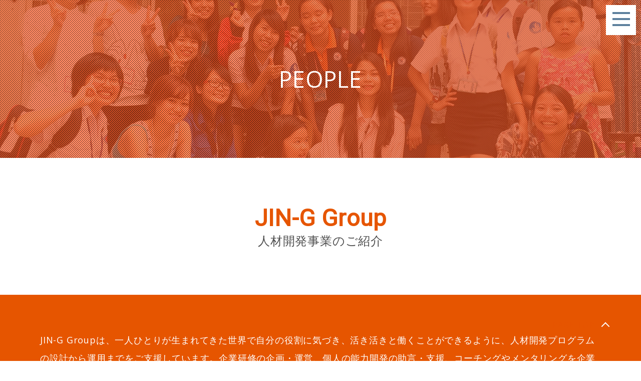

--- FILE ---
content_type: text/html; charset=UTF-8
request_url: https://en.jin-g.com/people/
body_size: 6088
content:
<!DOCTYPE html>
<html>
<head>
<meta charset="utf-8">
<meta http-equiv="X-UA-Compatible" content="IE=edge">
<title>JIN-G</title>
<meta name="description" content="">
<meta name="viewport" content="width=device-width, initial-scale=1">
<link rel="stylesheet" href="https://en.jin-g.com/wp-content/themes/jin-g/css/pure-drawer.css"/>
<link rel="stylesheet" href="https://en.jin-g.com/wp-content/themes/jin-g/css/reset.css">
<link rel="stylesheet" href="https://en.jin-g.com/wp-content/themes/jin-g/css/slider.css">
	
<link rel="stylesheet" href="https://en.jin-g.com/wp-content/themes/jin-g/css/common.css">
	
	
	
	
	
	
	
	
	
	
	
	
	
<link href="https://en.jin-g.com/wp-content/themes/jin-g/css/peaple.css" rel="stylesheet">
	
	

	
	
	
	
	
<link rel="stylesheet" href="https://cdn.jsdelivr.net/bxslider/4.2.12/jquery.bxslider.css">
<link href="https://fonts.googleapis.com/css?family=Noto+Sans+JP|Open+Sans|Roboto&display=swap" rel="stylesheet">
<link rel="stylesheet" href="https://use.fontawesome.com/releases/v5.7.2/css/all.css" integrity="sha384-fnmOCqbTlWIlj8LyTjo7mOUStjsKC4pOpQbqyi7RrhN7udi9RwhKkMHpvLbHG9Sr" crossorigin="anonymous">
	
<meta property="og:title" content="PEOPLE" />
<meta property="og:type" content="article" />
<meta property="og:url" content="https://en.jin-g.com/people/" />
<meta property="og:image" content="<div class="pure-container" data-effect="pure-effect-slide">
  <input type="checkbox" id="pure-toggle-right" class="pure-toggle" data-toggle="right"/>
  <label class="pure-toggle-label" for="pure-toggle-right" data-toggle-label="right"><span class="pure-toggle-icon"></span></label>
  <nav class="pure-drawer" data-position="right">
    <p style="padding: 60px 20px; margin: 0;">
    <p class="nav-img"><img decoding="async" src="https://en.jin-g.com/wp-content/themes/jin-g/img/new-logo.png" alt=""></p>
    <ul>
<li><a href="https://en.jin-g.com/">TOP</a></li>
      <li><a href="https://en.jin-g.com/case">CASE</a></li>
      <li><a href="https://en.jin-g.com/news">NEWS</a></li>
			<li><a href="https://en.jin-g.com/corporate">CORPORATE</a></li>
                        <li><a href="https://en.jin-g.com/philosophy">PHILOSOPHY</a></li>
			<li><a href="https://en.jin-g.com/people">PEOPLE</a></li>
			<li><a href="https://en.jin-g.com/culture">CULTURE</a></li>
			<li><a href="https://en.jin-g.com/community">COMMUNITY</a></li>
			<li><a href="https://en.jin-g.com/member">MEMBER</a></li>
			<li><a href="https://en.jin-g.com/contact">CONTACT</a></li>
			<li><a href="https://en.jin-g.com/FAQ">FAQ</a></li>
      <h5>JIN-G Inc.</h5>
    </ul>
    </p>
  </nav>
  <div class="pure-pusher-container">
    <div class="pure-pusher">
      <p style="width: 600px; margin: 0 auto;">
      <div class="header-under">
				<div class="cover">
        <h1>PEOPLE</h1>
				</div>
      </div>
      <article>
				
        <section class="first-wrapper">
					
					<h2><span>JIN-G Group</span>人材開発事業のご紹介</h2>
					<p><span class="cover">JIN-G Groupは、一人ひとりが生まれてきた世界で自分の役割に気づき、活き活きと働くことができるように、人材開発プログラムの設計から運用までをご支援しています。企業研修の企画・運営、個人の能力開発の助言・支援、コーチングやメンタリングを企業や学校に提供します。特に、海外研修 Mission Complete™️ は、120社1200名の卒業生を輩出し、テレビ東京系列<a href="https://www.tv-tokyo.co.jp/gaia/backnumber4/preview_20131029.html" target="_blank">「ガイアの夜明け」</a>でも紹介され、大企業を中心に、次世代リーダー育成プログラムとして導入されています。
</span></p>

        </section>
<section class="people-table">
<h2>TRAINING<span>Hierarchical Levels</span></h2>
<p><img decoding="async" src="https://en.jin-g.com/wp-content/themes/jin-g/img/people.png" alt=""></p>
</section>	
				
        <section class="third-wrapper recent">
					<h2 class="side">CASE STUDY</h2>
				
					<ul class="big-navigation" id="itemList">
							
       


   
						 

						
            
						

						
          </ul>
          
				</section>
				
        <!--section class="second-wrapper">
					<p><img decoding="async" src="[templateurl]/img/logo.png" alt=""></p>
					<h3>CONTACT</h3>
<ul>
<li>Contact by Phone<span>0467-33-6250</span></li>
<li><a href="[url]/contact">Contact by Mail<span><i class="far fa-envelope"></i></span></a></li>		  
					</ul>
				</section-->
				

      </article>

<div id="pageTop"><a href="#return-button">
				<div id="pagetop-contents"><p>PAGE TOP</p><div class="right"><div class="triangle"></div></div></div>
			</a>
			</div>" />
	
<meta name='robots' content='max-image-preview:large' />
<link rel='dns-prefetch' href='//ajax.googleapis.com' />
<link rel='stylesheet' id='wp-block-library-css' href='https://en.jin-g.com/wp-includes/css/dist/block-library/style.min.css?ver=6.4.7' type='text/css' media='all' />
<style id='classic-theme-styles-inline-css' type='text/css'>
/*! This file is auto-generated */
.wp-block-button__link{color:#fff;background-color:#32373c;border-radius:9999px;box-shadow:none;text-decoration:none;padding:calc(.667em + 2px) calc(1.333em + 2px);font-size:1.125em}.wp-block-file__button{background:#32373c;color:#fff;text-decoration:none}
</style>
<style id='global-styles-inline-css' type='text/css'>
body{--wp--preset--color--black: #000000;--wp--preset--color--cyan-bluish-gray: #abb8c3;--wp--preset--color--white: #ffffff;--wp--preset--color--pale-pink: #f78da7;--wp--preset--color--vivid-red: #cf2e2e;--wp--preset--color--luminous-vivid-orange: #ff6900;--wp--preset--color--luminous-vivid-amber: #fcb900;--wp--preset--color--light-green-cyan: #7bdcb5;--wp--preset--color--vivid-green-cyan: #00d084;--wp--preset--color--pale-cyan-blue: #8ed1fc;--wp--preset--color--vivid-cyan-blue: #0693e3;--wp--preset--color--vivid-purple: #9b51e0;--wp--preset--gradient--vivid-cyan-blue-to-vivid-purple: linear-gradient(135deg,rgba(6,147,227,1) 0%,rgb(155,81,224) 100%);--wp--preset--gradient--light-green-cyan-to-vivid-green-cyan: linear-gradient(135deg,rgb(122,220,180) 0%,rgb(0,208,130) 100%);--wp--preset--gradient--luminous-vivid-amber-to-luminous-vivid-orange: linear-gradient(135deg,rgba(252,185,0,1) 0%,rgba(255,105,0,1) 100%);--wp--preset--gradient--luminous-vivid-orange-to-vivid-red: linear-gradient(135deg,rgba(255,105,0,1) 0%,rgb(207,46,46) 100%);--wp--preset--gradient--very-light-gray-to-cyan-bluish-gray: linear-gradient(135deg,rgb(238,238,238) 0%,rgb(169,184,195) 100%);--wp--preset--gradient--cool-to-warm-spectrum: linear-gradient(135deg,rgb(74,234,220) 0%,rgb(151,120,209) 20%,rgb(207,42,186) 40%,rgb(238,44,130) 60%,rgb(251,105,98) 80%,rgb(254,248,76) 100%);--wp--preset--gradient--blush-light-purple: linear-gradient(135deg,rgb(255,206,236) 0%,rgb(152,150,240) 100%);--wp--preset--gradient--blush-bordeaux: linear-gradient(135deg,rgb(254,205,165) 0%,rgb(254,45,45) 50%,rgb(107,0,62) 100%);--wp--preset--gradient--luminous-dusk: linear-gradient(135deg,rgb(255,203,112) 0%,rgb(199,81,192) 50%,rgb(65,88,208) 100%);--wp--preset--gradient--pale-ocean: linear-gradient(135deg,rgb(255,245,203) 0%,rgb(182,227,212) 50%,rgb(51,167,181) 100%);--wp--preset--gradient--electric-grass: linear-gradient(135deg,rgb(202,248,128) 0%,rgb(113,206,126) 100%);--wp--preset--gradient--midnight: linear-gradient(135deg,rgb(2,3,129) 0%,rgb(40,116,252) 100%);--wp--preset--font-size--small: 13px;--wp--preset--font-size--medium: 20px;--wp--preset--font-size--large: 36px;--wp--preset--font-size--x-large: 42px;--wp--preset--spacing--20: 0.44rem;--wp--preset--spacing--30: 0.67rem;--wp--preset--spacing--40: 1rem;--wp--preset--spacing--50: 1.5rem;--wp--preset--spacing--60: 2.25rem;--wp--preset--spacing--70: 3.38rem;--wp--preset--spacing--80: 5.06rem;--wp--preset--shadow--natural: 6px 6px 9px rgba(0, 0, 0, 0.2);--wp--preset--shadow--deep: 12px 12px 50px rgba(0, 0, 0, 0.4);--wp--preset--shadow--sharp: 6px 6px 0px rgba(0, 0, 0, 0.2);--wp--preset--shadow--outlined: 6px 6px 0px -3px rgba(255, 255, 255, 1), 6px 6px rgba(0, 0, 0, 1);--wp--preset--shadow--crisp: 6px 6px 0px rgba(0, 0, 0, 1);}:where(.is-layout-flex){gap: 0.5em;}:where(.is-layout-grid){gap: 0.5em;}body .is-layout-flow > .alignleft{float: left;margin-inline-start: 0;margin-inline-end: 2em;}body .is-layout-flow > .alignright{float: right;margin-inline-start: 2em;margin-inline-end: 0;}body .is-layout-flow > .aligncenter{margin-left: auto !important;margin-right: auto !important;}body .is-layout-constrained > .alignleft{float: left;margin-inline-start: 0;margin-inline-end: 2em;}body .is-layout-constrained > .alignright{float: right;margin-inline-start: 2em;margin-inline-end: 0;}body .is-layout-constrained > .aligncenter{margin-left: auto !important;margin-right: auto !important;}body .is-layout-constrained > :where(:not(.alignleft):not(.alignright):not(.alignfull)){max-width: var(--wp--style--global--content-size);margin-left: auto !important;margin-right: auto !important;}body .is-layout-constrained > .alignwide{max-width: var(--wp--style--global--wide-size);}body .is-layout-flex{display: flex;}body .is-layout-flex{flex-wrap: wrap;align-items: center;}body .is-layout-flex > *{margin: 0;}body .is-layout-grid{display: grid;}body .is-layout-grid > *{margin: 0;}:where(.wp-block-columns.is-layout-flex){gap: 2em;}:where(.wp-block-columns.is-layout-grid){gap: 2em;}:where(.wp-block-post-template.is-layout-flex){gap: 1.25em;}:where(.wp-block-post-template.is-layout-grid){gap: 1.25em;}.has-black-color{color: var(--wp--preset--color--black) !important;}.has-cyan-bluish-gray-color{color: var(--wp--preset--color--cyan-bluish-gray) !important;}.has-white-color{color: var(--wp--preset--color--white) !important;}.has-pale-pink-color{color: var(--wp--preset--color--pale-pink) !important;}.has-vivid-red-color{color: var(--wp--preset--color--vivid-red) !important;}.has-luminous-vivid-orange-color{color: var(--wp--preset--color--luminous-vivid-orange) !important;}.has-luminous-vivid-amber-color{color: var(--wp--preset--color--luminous-vivid-amber) !important;}.has-light-green-cyan-color{color: var(--wp--preset--color--light-green-cyan) !important;}.has-vivid-green-cyan-color{color: var(--wp--preset--color--vivid-green-cyan) !important;}.has-pale-cyan-blue-color{color: var(--wp--preset--color--pale-cyan-blue) !important;}.has-vivid-cyan-blue-color{color: var(--wp--preset--color--vivid-cyan-blue) !important;}.has-vivid-purple-color{color: var(--wp--preset--color--vivid-purple) !important;}.has-black-background-color{background-color: var(--wp--preset--color--black) !important;}.has-cyan-bluish-gray-background-color{background-color: var(--wp--preset--color--cyan-bluish-gray) !important;}.has-white-background-color{background-color: var(--wp--preset--color--white) !important;}.has-pale-pink-background-color{background-color: var(--wp--preset--color--pale-pink) !important;}.has-vivid-red-background-color{background-color: var(--wp--preset--color--vivid-red) !important;}.has-luminous-vivid-orange-background-color{background-color: var(--wp--preset--color--luminous-vivid-orange) !important;}.has-luminous-vivid-amber-background-color{background-color: var(--wp--preset--color--luminous-vivid-amber) !important;}.has-light-green-cyan-background-color{background-color: var(--wp--preset--color--light-green-cyan) !important;}.has-vivid-green-cyan-background-color{background-color: var(--wp--preset--color--vivid-green-cyan) !important;}.has-pale-cyan-blue-background-color{background-color: var(--wp--preset--color--pale-cyan-blue) !important;}.has-vivid-cyan-blue-background-color{background-color: var(--wp--preset--color--vivid-cyan-blue) !important;}.has-vivid-purple-background-color{background-color: var(--wp--preset--color--vivid-purple) !important;}.has-black-border-color{border-color: var(--wp--preset--color--black) !important;}.has-cyan-bluish-gray-border-color{border-color: var(--wp--preset--color--cyan-bluish-gray) !important;}.has-white-border-color{border-color: var(--wp--preset--color--white) !important;}.has-pale-pink-border-color{border-color: var(--wp--preset--color--pale-pink) !important;}.has-vivid-red-border-color{border-color: var(--wp--preset--color--vivid-red) !important;}.has-luminous-vivid-orange-border-color{border-color: var(--wp--preset--color--luminous-vivid-orange) !important;}.has-luminous-vivid-amber-border-color{border-color: var(--wp--preset--color--luminous-vivid-amber) !important;}.has-light-green-cyan-border-color{border-color: var(--wp--preset--color--light-green-cyan) !important;}.has-vivid-green-cyan-border-color{border-color: var(--wp--preset--color--vivid-green-cyan) !important;}.has-pale-cyan-blue-border-color{border-color: var(--wp--preset--color--pale-cyan-blue) !important;}.has-vivid-cyan-blue-border-color{border-color: var(--wp--preset--color--vivid-cyan-blue) !important;}.has-vivid-purple-border-color{border-color: var(--wp--preset--color--vivid-purple) !important;}.has-vivid-cyan-blue-to-vivid-purple-gradient-background{background: var(--wp--preset--gradient--vivid-cyan-blue-to-vivid-purple) !important;}.has-light-green-cyan-to-vivid-green-cyan-gradient-background{background: var(--wp--preset--gradient--light-green-cyan-to-vivid-green-cyan) !important;}.has-luminous-vivid-amber-to-luminous-vivid-orange-gradient-background{background: var(--wp--preset--gradient--luminous-vivid-amber-to-luminous-vivid-orange) !important;}.has-luminous-vivid-orange-to-vivid-red-gradient-background{background: var(--wp--preset--gradient--luminous-vivid-orange-to-vivid-red) !important;}.has-very-light-gray-to-cyan-bluish-gray-gradient-background{background: var(--wp--preset--gradient--very-light-gray-to-cyan-bluish-gray) !important;}.has-cool-to-warm-spectrum-gradient-background{background: var(--wp--preset--gradient--cool-to-warm-spectrum) !important;}.has-blush-light-purple-gradient-background{background: var(--wp--preset--gradient--blush-light-purple) !important;}.has-blush-bordeaux-gradient-background{background: var(--wp--preset--gradient--blush-bordeaux) !important;}.has-luminous-dusk-gradient-background{background: var(--wp--preset--gradient--luminous-dusk) !important;}.has-pale-ocean-gradient-background{background: var(--wp--preset--gradient--pale-ocean) !important;}.has-electric-grass-gradient-background{background: var(--wp--preset--gradient--electric-grass) !important;}.has-midnight-gradient-background{background: var(--wp--preset--gradient--midnight) !important;}.has-small-font-size{font-size: var(--wp--preset--font-size--small) !important;}.has-medium-font-size{font-size: var(--wp--preset--font-size--medium) !important;}.has-large-font-size{font-size: var(--wp--preset--font-size--large) !important;}.has-x-large-font-size{font-size: var(--wp--preset--font-size--x-large) !important;}
.wp-block-navigation a:where(:not(.wp-element-button)){color: inherit;}
:where(.wp-block-post-template.is-layout-flex){gap: 1.25em;}:where(.wp-block-post-template.is-layout-grid){gap: 1.25em;}
:where(.wp-block-columns.is-layout-flex){gap: 2em;}:where(.wp-block-columns.is-layout-grid){gap: 2em;}
.wp-block-pullquote{font-size: 1.5em;line-height: 1.6;}
</style>
<script type="text/javascript" src="https://ajax.googleapis.com/ajax/libs/jquery/1.12.4/jquery.min.js?ver=6.4.7" id="jquery-js"></script>
<link rel="canonical" href="https://en.jin-g.com/people/" />
	
<!-- Global site tag (gtag.js) - Google Analytics -->
<script async src="https://www.googletagmanager.com/gtag/js?id=UA-154761706-2"></script>
<script>
  window.dataLayer = window.dataLayer || [];
  function gtag(){dataLayer.push(arguments);}
  gtag('js', new Date());

  gtag('config', 'UA-154761706-2');
</script>
	
	
	
</head>
<body>
  
<header>
        <div class="header-top">
          <p><a href="https://en.jin-g.com/"><img src="https://en.jin-g.com/wp-content/themes/jin-g/img/new-logo.png" alt=""></a></p>
					<div class="lang"><a href="https://en.jin-g.com/">EN</a>/<a href="https://jin-g.com/">JP</a></div>
        </div>
</header> 
</header>  <!-- 必須 -->



<!-- 必須 -->
<div class="pure-container" data-effect="pure-effect-slide">
  <input type="checkbox" id="pure-toggle-right" class="pure-toggle" data-toggle="right"/>
  <label class="pure-toggle-label" for="pure-toggle-right" data-toggle-label="right"><span class="pure-toggle-icon"></span></label>
  <nav class="pure-drawer" data-position="right">
    <p style="padding: 60px 20px; margin: 0;">
    <p class="nav-img"><img decoding="async" src="https://en.jin-g.com/wp-content/themes/jin-g/img/new-logo.png" alt=""></p>
    <ul>
<li><a href="https://en.jin-g.com/">TOP</a></li>
      <li><a href="https://en.jin-g.com/case">CASE</a></li>
      <li><a href="https://en.jin-g.com/news">NEWS</a></li>
			<li><a href="https://en.jin-g.com/corporate">CORPORATE</a></li>
                        <li><a href="https://en.jin-g.com/philosophy">PHILOSOPHY</a></li>
			<li><a href="https://en.jin-g.com/people">PEOPLE</a></li>
			<li><a href="https://en.jin-g.com/culture">CULTURE</a></li>
			<li><a href="https://en.jin-g.com/community">COMMUNITY</a></li>
			<li><a href="https://en.jin-g.com/member">MEMBER</a></li>
			<li><a href="https://en.jin-g.com/contact">CONTACT</a></li>
			<li><a href="https://en.jin-g.com/FAQ">FAQ</a></li>
      <h5>JIN-G Inc.</h5>
    </ul>
    </p>
  </nav>
  <div class="pure-pusher-container">
    <div class="pure-pusher">
      <p style="width: 600px; margin: 0 auto;">
      <div class="header-under">
				<div class="cover">
        <h1>PEOPLE</h1>
				</div>
      </div>
      <article>
				
        <section class="first-wrapper">
					
					<h2><span>JIN-G Group</span>人材開発事業のご紹介</h2>
					<p><span class="cover">JIN-G Groupは、一人ひとりが生まれてきた世界で自分の役割に気づき、活き活きと働くことができるように、人材開発プログラムの設計から運用までをご支援しています。企業研修の企画・運営、個人の能力開発の助言・支援、コーチングやメンタリングを企業や学校に提供します。特に、海外研修 Mission Complete™️ は、120社1200名の卒業生を輩出し、テレビ東京系列<a href="https://www.tv-tokyo.co.jp/gaia/backnumber4/preview_20131029.html" target="_blank">「ガイアの夜明け」</a>でも紹介され、大企業を中心に、次世代リーダー育成プログラムとして導入されています。
</span></p>

        </section>
<section class="people-table">
<h2>TRAINING<span>Hierarchical Levels</span></h2>
<p><img decoding="async" src="https://en.jin-g.com/wp-content/themes/jin-g/img/people.png" alt=""></p>
</section>	
				
        <section class="third-wrapper recent">
					<h2 class="side">CASE STUDY</h2>
				
					<ul class="big-navigation" id="itemList">
							
       


   
						 

						
            
						

						
          </ul>
          
				</section>
				
        <!--section class="second-wrapper">
					<p><img decoding="async" src="[templateurl]/img/logo.png" alt=""></p>
					<h3>CONTACT</h3>
<ul>
<li>Contact by Phone<span>0467-33-6250</span></li>
<li><a href="[url]/contact">Contact by Mail<span><i class="far fa-envelope"></i></span></a></li>		  
					</ul>
				</section-->
				

      </article>

<div id="pageTop"><a href="#return-button">
				<div id="pagetop-contents"><p>PAGE TOP</p><div class="right"><div class="triangle"></div></div></div>
			</a>
			</div><!-- 必須 -->


<section class="third-wrapper recent">
<div class="contents">
<ul class="big-navigation">
	
 
		
	            
	            
        
       <li class="navigation-box all1"><a href="https://en.jin-g.com/case/200111/" style="background-image: url(https://en.jin-g.com/wp-content/uploads/2020/02/IMG_3180.jpeg);">
          <div class="line-box">
                        <h3 class="cate tagu1">PEOPLE </h3>
						
						<p class="news-prologue">
						【3ヵ国4都市同時開催】ミッションコンプリート</p>
						
                                  </div>
          </a>
				 
				 
				
				 
				 
	     </li>

                    
	            
        
       <li class="navigation-box all2"><a href="https://en.jin-g.com/case/191213-04/" style="background-image: url(https://en.jin-g.com/wp-content/uploads/2019/12/階層別.jpg);">
          <div class="line-box">
                        <h3 class="cate tagu1">PEOPLE </h3>
						
						<p class="news-prologue">
						12月は階層別研修のご用命が多い時期</p>
						
                                  </div>
          </a>
				 
				 
				
				 
				 
	     </li>

                    
	            
        
       <li class="navigation-box all3"><a href="https://en.jin-g.com/case/191213-02/" style="background-image: url(https://en.jin-g.com/wp-content/uploads/2019/12/外国人.jpg);">
          <div class="line-box">
                        <h3 class="cate tagu1">PEOPLE </h3>
						
						<p class="news-prologue">
						グローバル人材育成 〜ミッションコンプリートバディ (…</p>
						
                                  </div>
          </a>
				 
				 
				
				 
				 
	     </li>

                    
	            
        
       <li class="navigation-box all4"><a href="https://en.jin-g.com/case/191213/" style="background-image: url(https://en.jin-g.com/wp-content/uploads/2019/12/写真.jpg);">
          <div class="line-box">
                        <h3 class="cate tagu1">PEOPLE </h3>
						
						<p class="news-prologue">
						ミッションコンプリート12月オープンコースを開催しまし…</p>
						
                                  </div>
          </a>
				 
				 
				
				 
				 
	     </li>

                    
	            
        
       <li class="navigation-box all5"><a href="https://en.jin-g.com/case/190901/" style="background-image: url(https://en.jin-g.com/wp-content/uploads/2019/12/やりきる人材の育て方.png);">
          <div class="line-box">
                        <h3 class="cate tagu1">PEOPLE </h3>
						
						<p class="news-prologue">
						人材開発無料セミナー開催のお知らせ「やりきる人材の育て…</p>
						
                                  </div>
          </a>
				 
				 
				
				 
				 
	     </li>

        
   
	
	
</ul>	
</div>
	
	 <div class="pagination"><br />
<b>Warning</b>:  Undefined variable $paginate_format in <b>/home/c7227283/public_html/en.jin-g.com/wp-content/themes/jin-g/page-people.php</b> on line <b>70</b><br />
</div>	
</section>

        <section class="second-wrapper">
					<p><img src="https://en.jin-g.com/wp-content/themes/jin-g/img/new-logo.png" alt=""></p>
					<h3>CONTACT</h3>
					<ul>
						<li>Contact by Phone<span>0467-33-6250</span></li>
						<li><a href="">Contact by Mail<span><i class="far fa-envelope"></i></span></a></li>		  
					</ul>
				</section>

<style> 
/* pagination
-------------------------------------------------- */
	
	.pagination {
    text-align: center;
    margin: 4em 0 0;
	}
	
	/*.pagination .page-numbers {
		display: inline-block;
		/*width: 30px;
		line-height: 30px;*/
	}
	
	.pagination a.page-numbers {
		background: #ebebeb;
		color: #4F4F4F;
		text-decoration: none;
		width: 30px;
    line-height: 30px;
	}
	
	.pagination span.page-numbers {
		width: auto;
	}
	
	.pagination span.page-numbers.current {
    width: 30px;
    background: #1eb9e6;
    color: #FFF;
		line-height: 30px;
	}
	.pagination .page-numbers li{
		 display: inline-block;
	}
	 .pagination .page-numbers {
    display: block;
    width: ; */
    line-height: 30px; */
  }
	 .pagination .page-numbers {
    display: block;
    width: auto;
    line-height: inherit;
	}
</style>   






<!-- 必須 -->
<footer>
        <div class="pp">
          <ul>
            <!--li><a href="https://en.jin-g.com/">サイトポリシー</a></li-->
            <!--li><a href="https://en.jin-g.com/">プライバシーポリシー</a></li-->
          </ul>
          <p>Copyright&copy;2019&nbsp;JIN-G&nbsp;Inc&nbsp;All&nbsp;Rights&nbsp;Reserved. _</p>
        </div>
      </footer>
      <script src="https://ajax.googleapis.com/ajax/libs/jquery/3.2.1/jquery.min.js"></script> 
      <script src="https://cdn.jsdelivr.net/bxslider/4.2.12/jquery.bxslider.min.js"></script> 
			<script src="https://en.jin-g.com/wp-content/themes/jin-g/js/slider.js"></script>
      <script src="https://en.jin-g.com/wp-content/themes/jin-g/js/page-top.js"></script>
			<script src="https://en.jin-g.com/wp-content/themes/jin-g/js/jump.js"></script>
      <script src="https://en.jin-g.com/wp-content/themes/jin-g/js/fadethis.min.js"></script> 
      <script>$(window).fadeThis();</script> 
      <script>$('.block').fadeThis({speed: 1000});</script> 

<div id="fb-root"></div>
<script async defer crossorigin="anonymous" src="https://connect.facebook.net/ja_JP/sdk.js#xfbml=1&version=v5.0"></script>




		  
      </p>
    </div>
  </div>
  <label class="pure-overlay" for="pure-toggle-left" data-overlay="left"></label>
  <label class="pure-overlay" for="pure-toggle-right" data-overlay="right"></label>
  <label class="pure-overlay" for="pure-toggle-top" data-overlay="top"></label>
</div>
</body>
</html>

--- FILE ---
content_type: text/css
request_url: https://en.jin-g.com/wp-content/themes/jin-g/css/slider.css
body_size: 508
content:
@charset "utf-8";
/* CSS Document */

.slider-wrapper {
	width:100%;
	margin: 0 auto;
	z-index: 1;
	background-image: url(../img/bg.png);
  background-repeat: no-repeat;
  background-size: cover;
}

.slider {
  position: relative;
}

.slide {
  width: 100vw !important;
}
.bx-viewport{
	height: 100vh;
}

/*
.slider-1{
	background-image: url("../img/main_1.jpg");
	background-repeat: no-repeat;
	height:100vh;
	object-fit: cover;
	background-position: center;
	background-size: cover;
}

.slider-2{
	background-image: url("../img/main_2.jpg");
  background-repeat: no-repeat;
	height:100vh;
	object-fit: cover;
	background-position: center;
	background-size: cover;
}

.slider-3{
	background-image: url("../img/main_3.jpg");
  background-repeat: no-repeat;
	height:100vh;
	object-fit: cover;
	background-position: center;
	background-size: cover;
}
*/

//.slide p {
  width: 80%;
  height: 200px;
  margin-left: auto;
  margin-right: auto;
  padding: 15px;
  background-color: #999;
  color: #EEE;
}

/* bxSlider */
.bx-wrapper {
  box-shadow: none;
  margin: 0 !important;
  border: none !important;
  background: transparent !important;
}

.bx-wrapper .bx-pager,
.bx-wrapper .bx-controls-auto {
  bottom: 30px !important;
}
.bx-wrapper .bx-pager.bx-default-pager a:hover, .bx-wrapper .bx-pager.bx-default-pager a.active, .bx-wrapper .bx-pager.bx-default-pager a:focus {
    background: #075174 !important;
}

.bx-wrapper .bx-pager.bx-default-pager a {
    background: #2480A8 !important;
}

/*@media screen and (max-width:1400px) {

	.slider-1{
		background-size: inherit;
	}
	.slider-2{
		background-size: inherit;
	}
	.slider-3{
		background-size: inherit;
	}
	.slider-4{
		background-size: inherit;
	}
	.slider-5{
		background-size: inherit;
	}
	.slider-6{
		background-size: inherit;
	}*/
	
	
	
}

	  
	
















--- FILE ---
content_type: text/css
request_url: https://en.jin-g.com/wp-content/themes/jin-g/css/common.css
body_size: 1614
content:
@charset "utf-8";
/* CSS Document */
body {
	font-family: 'Open Sans', sans-serif;
	letter-spacing: 0.8px;
	color: #4F4F4F;
	font-weight: lighter;
}
section{
	margin-bottom: 5em;
}
.header-top img {/*ヘッダー*/
	width: 100%;
	height: auto;
	transition: 0.3s;
}
.header-top p {
	width: 180px;
	margin-left: 2em;
	padding: 13px 0 12px;
}
.header-top img:hover {
	opacity: 0.5;
}
.header-top a:hover {
	opacity: 0.9;
}
.header-top {
  display: flex;
  align-items: center;
  width: 94%;
}
.header-top .lang{
	font-family: 'Anton', sans-serif;
	margin-left: 30px;
}
.header-top .lang a{
	color: #333;
	transition: 0.4s;
	text-decoration: none;
}
.header-top .lang a:hover{
	color: #ea5404;
}
.pure-drawer ul{
	margin-top: 1em;
}
.pure-drawer ul li{
	text-align: center;
	font-weight: lighter;
	line-height: 3em;
	border-bottom: 1px solid #5d809d;
  font-size: 0.875em;
}
.pure-drawer ul li a{
	text-decoration: none;
	color: #FFF;
	display: block;
	transition: 0.4s;
}
.pure-drawer ul li a:hover{
	background-color: #4ccaed;
}
.pure-drawer h5{
	color: #FFF;
  text-align: center;
  font-weight: lighter;
  font-size: 1.250em;
  padding-top: 3em;
}
.nav-img img{
	display: block;
	margin: 0 auto;
	width: 150px;
	height: auto;
}
header h3 {
	text-align: center;
	padding-top: 1em;
	font-size: 1em;
	font-weight: lighter;
	padding: 1em 1.8em 0.2em;
	background-color: #2480A8;
	color: #fff;
	position: absolute;
	top: 0;
	right: 5%;
	line-height: 1em;
	border-bottom: 0.5em solid #075174;
	box-sizing: border-box;
}
header h3 span {
	padding: 0.2em 0;
	display: block;
	font-size: 0.750em;
}

.inc {/*フッター*/
	color: #fff;
	font-size: 0.875em;
	margin-top: 2em;
}
.pp p {
	font-size: 0.875em;
	padding-right: 1em;
	color: #FFF;
}
footer .pp ul {
	display: flex;
	justify-content: flex-start;
	margin-left: 1em;
}
footer .pp ul li {
	/*border-left: 1px solid #CCC;*/
	text-align: center;
	/*padding: 0 1em;*/
	font-size: 0.875em;
	color: #FFF;
}
footer .pp ul li a{
  text-decoration: none;
	color: #FFF;
}
footer .pp {
	display: flex;
	justify-content: space-between;
	padding: 1em 0;
	background-color: #E65500;
}
footer .pp ul li:nth-child(2) {
	border-right: 1px solid #CCC;
}
.bx-wrapper .bx-controls-direction a {
    z-index: 1!important;
}
.pure-drawer p{
		padding: 1.2em!important;
  }

#pageTop { /*ページトップ設定:*/
  position: fixed;
  bottom: 60px;
  right: 60px;
}
#pagetop-contents {
  display: flex;
  justify-content: space-between;
  align-items: center;
}
#pageTop p {
  display: block;
  z-index: 999;
  color: #e65500;
  text-decoration: none;
  text-align: center;
  width: 106px;
  line-height: 1.5em;
}
#pageTop a {
  text-decoration: none;
}
#pageTop a:hover {
  text-decoration: none;
  opacity: 0.7;
}
#pageTop .triangle {
  width: 10px;
  height: 10px;
  border-top: 2px solid #FFF;
  border-left: 2px solid #FFF;
  position: absolute;
  top: 35%;
  left: 22%;
  transform: translate(-50%, -50%);
  transform: rotate(45deg);
}
#pageTop .right {
  background-color: #e65500;
  width: 22px;
  height: 22px;
  position: relative;
}/*ここまで*/

/*under line
________________________________________________________*/

.header-under h1 span {
  display: block;
  position: relative;
}
.header-under h1 span::before {
  content: "";
  position: absolute;
  width: 35px;
  height: 1px;
  left: 50%;
  transform: translate(-50%);
  display: inline-block;
  background-color: #FFF;
  bottom: 40px;
}
.first-wrapper h2::before{
	bottom: 68px;
}
.second-wrapper h2::before{
	background-color: #4ccaed;
  bottom: 68px;
}
/*ここまで*/

.second-wrapper img {
    width: 180px;
}
/* pagination
-------------------------------------------------- */
	
	.pagination {
    text-align: center;
    margin: 4em 0 0;
	}
	
	.pagination .page-numbers {
		display: inline-block;
		width: 30px;
		line-height: 30px;
	}
	
	.pagination a.page-numbers {
		background: #ebebeb;
		color: #4F4F4F;
		text-decoration: none;
		line-height: 30px;
		width: 30px;
	}
	
	.pagination span.page-numbers {
		width: auto;
	}
	
	.pagination span.page-numbers.current {
    width: 30px;
    background: #1eb9e6;
    color: #FFF;
	}



@media screen and (max-width:640px){
	
	.pure-drawer ul{
		margin-top: 0;
  }
	/*.pure-drawer ul li{
  font-size: 0.75em;
  }*/
	.pure-drawer p{
		padding: 1.2em!important;
  }
	footer .pp ul {
    display: block;
	}
	footer .pp ul li{
		border: none;
	  padding-bottom: 1em;
	}
	footer .pp {
    display: block;
  }
	footer .pp p{
		text-align: center;
		font-size: 0.75em;
	}
	#pageTop {
    bottom: 90px;
    right: 14px;
	}
	.header-top img {
    width: 80%;
  }
  .pure-toggle-label {
    top: 4px;
  }
	.header-top p {
    margin-left: 12px;
  }
}


--- FILE ---
content_type: text/css
request_url: https://en.jin-g.com/wp-content/themes/jin-g/css/peaple.css
body_size: 3225
content:
@charset "utf-8";
/* CSS Document */
.header-under {
  background-image:url("../img/students.jpg");
  background-repeat: no-repeat;
  background-size: cover;
  background-position: 50% 50%;
  z-index: 1;
  /*  background-blend-mode: overlay;*/
}
.header-under h1 {
	font-size: 45px;
	text-align: center;
	padding: 3em 0;
	color: #FFF;
	font-weight: lighter;	background:url("[data-uri]");
}
.header-under span {
	display: block;
	font-size: 0.35em;
	margin-top: 3em;
}
.header-under .cover{
	background-color: rgba(255, 87, 34, 0.7);
}
.first-wrapper h2 {
  font-size: 1.5em;
  text-align: center;
  font-weight: lighter;
  position: relative;
  margin-bottom: 4em;
  padding-top: 4em;
}
.first-wrapper h2 span {
  font-family: 'Roboto', sans-serif;
  font-weight: bold;
  display: block;
  font-size: 47px;
  padding-bottom: 10px;
  color: #e65500;
}
.first-wrapper h4 {
  font-size: 1.5em;
  text-align: center;
  font-weight: lighter;
}
.first-wrapper h4 span {
  line-height: 1.2em;
  display: block;
  color: #343434;
  font-size: 0.5em;
  font-weight: lighter;
  padding-top: 1em;
}
.first-wrapper p {
  line-height: 2em;
  font-size: 1.125em;
  color: #FFF;
  background-position: 30% 90%;
  background-repeat: no-repeat;
	background-color: rgb(230, 85, 0);
	margin: 0 auto;
}
.first-wrapper p span {
  display: block;
  background-color: #e65500;
  padding: 4em 0;
  width: 94%;
  max-width: 1120px;
	margin: 0 auto;
}
.first-wrapper h5 {
  text-align: center;
  /* padding-bottom: 4em; */
  font-size: 1.125em;
  font-weight: lighter;
  border: 1px solid #e65500;
  margin-bottom: 4em;
  /*width: 260px;*/
  margin: 8em auto 3em;
  line-height: 3em;
  color: #e65500;
}
.parenthesis {
    position: relative;
    /* width: 500px; */
    /* padding: 15px 20px; */
    -webkit-box-sizing: border-box;
    box-sizing: border-box;
    margin: 0 auto 6em;
    padding: 1em 5em 1em;
    width: 70%;
}
.parenthesis::before,
.parenthesis::after {
  position: absolute;
  top: 0;
  content: '';
  width: 20px;
  height: 100%;
  border-top: 3px solid #E65500;
  border-bottom: 3px solid #E65500;
  -webkit-box-sizing: border-box;
  box-sizing: border-box;
}
.parenthesis::before {
  left: 0;
  border-left: 3px solid #E65500;
}
.parenthesis::after {
  right: 0;
  border-right: 3px solid #E65500;
}
.first-wrapper .contents dt h3 {
    font-size: 1.125em;
    margin: 4em auto 3em;
    font-weight: lighter;
    border: 1px solid #e65500;
    color: #e65500;
    line-height: 3em;
    text-align: center;
    width: 250px;
}
.first-wrapper .jisseki{
	width: 46%;
	/*padding: 0 1em;*/
}
.first-wrapper .contents dd {
	line-height: 1.4em;
	/*font-size: 0.875em;*/
	padding-bottom: 2em
}
.first-wrapper .contents a{
	color: #5d809d;
	transition: 0.4s;
}
.first-wrapper .contents a:hover{
	opacity: 0.6;
}
.first-wrapper .contents dd p {
    font-size: 0.750em;
    border: 1px solid #5d809d;
    display: block;
    padding: 1em;
    margin-top: 2em;
    background: none;
    color: #5d809d;
}
.first-wrapper .jisseki .tag-wrapper{
	background-color: inherit;
	color: #5d809d;
	margin: 0;
	text-indent: 0;
	font-size: 1em;
}
.first-wrapper .jisseki .fa-caret-right {
    margin-right: 0.4em;
    color: #e65500;
}
.first-wrapper .jisseki dt {
    line-height: 3em;
    font-size: 1.125em;
    margin: 0 0 2em;
    background-color: #e65500;
    color: #FFF;
    text-indent: 1em;
}
.first-wrapper .jisseki dd {
	line-height: 1.4em;
	font-size: 0.875em;
}
.first-wrapper .prologue{
	font-size: 1.5em;
	color: #e65500;
}
.first-wrapper .jisseki dt:nth-child(2){
	line-height: 0;
	padding-bottom: 1.5em;
}
.first-wrapper img{
	width: 46%;
	display: block;
}
.first-wrapper .flex-wrapper{
	display: flex;
	justify-content: space-between;
	margin-bottom: 4em;
	align-items: center;
}
.first-wrapper .jigyo {
	display: flex;
	justify-content: space-between;
	margin-top: 8em;
}
.first-wrapper .jigyo li {
	width: 330px;
	line-height: 3em;
	background-color: #e65500;
	height: inherit;
	text-align: center;
	font-size: 1.125em;
	color: #FFF;
	transition: 0.4s;
}
.first-wrapper .jigyo li:hover{
	opacity: 0.6;
}
.fa-chevron-right {
	margin-left: 5px;
}
.first-wrapper .jigyo li a {
	line-height: 3em;
	color: #FFF;
	text-decoration: none;
	display: block;
}
.first-wrapper span a{
	color: #FFF;
}
.first-wrapper span a:hover{
	opacity: 0.6;
}
.second-wrapper { /*contact*/
  width: 95%;
  max-width: 1120px;
  margin: 8em auto;
}
.second-wrapper img {
  margin: 0 auto;
  display: block;
}
.second-wrapper h3 {
  background-color: #E65500;
  color: #FFF;
  line-height: 3em;
  text-align: center;
  margin: 2em 0;
  font-weight: lighter;
}
.second-wrapper ul {
  display: flex;
  justify-content: center;
  align-items: center;
}
.second-wrapper ul li {
  width: 50%;
  text-align: center;
  font-size: 1.250em;
  /* margin-top: 0em; */
  /*    padding-top: 1em;*/
}
.second-wrapper ul li:nth-child(1) {
  border: 2px solid #4ccaed;
  box-sizing: border-box;
  padding: 2.96em 0;
  color: #4ccaed;
}
.second-wrapper ul li span {
  display: block;
  /* padding-top: 1em; */
  font-size: 1.9em;
}
.second-wrapper ul li:nth-child(2) {
  background-color: #4ccaed;
  color: #FFF;
  /*padding: 3.1em 0;aタグでpadding取ること*/
}
.second-wrapper ul li:nth-child(2) a {
  display: block;
  color: #FFF;
  padding: 2.6em 0 2.57em;
  text-decoration: none;
}
.second-wrapper ul li:nth-child(2) span {
  padding-top: 0;
} /*ここまで*/
.fa-envelope {
  font-size: 1.5em;
}

/*追加
_______________________________________________________________*/

.third-wrapper {
  /*background-color: #4CCAED;*/
  padding-bottom: 4em;
  margin-top: 3em;
  width: 94%;
  max-width: 1120px;
  margin: 0 auto;
}
.big-navigation {
  display: flex;
  justify-content: flex-start;
  flex-wrap: wrap;
  height: auto;
  margin: 0 -10px;
}
.navigation-box {
  width: 25%;
  margin-bottom: 1em;
  padding: 0 10px;
  box-sizing: border-box;
}
.navigation-box a {
  text-decoration: none;
  display: block;
  width: 100%;
  padding-bottom: 100%;
  position: relative;
}
.navigation-box .line-box {
  border: 1px solid #FFF;
  width: 80%;
  padding-bottom: 80%;
  position: absolute;
  top: 50%;
  transform: translate(-50%, -50%);
  left: 50%;
	z-index: 9999;
}
.navigation-box a {
  background-image: url("../img/image4.jpeg");
  background-repeat: no-repeat;
  background-size: cover;
  border-radius: 12px;
	position: relative;
}
.navigation-box a:hover{
	opacity: 0.7;
}
.navigation-box a::after {
    content: "";
    position: absolute;
    top: 0;
    left: 0;
    width: 100%;
    /* height: auto; */
    background: rgb(0, 0, 0, 0.6);
    border-radius: 12px;
    padding-bottom: 100%;
}
.navigation-box .news-prologue {
    position: absolute;
    top: 50%;
    left: 50%;
    transform: translate(-50%, -50%);
    color: #FFF;
    box-sizing: border-box;
    /* padding: 1em; */
    font-size: 1em;
    line-height: 1.4em;
    width: 100%;
    padding: 10px;
}
.navigation-box .tagu1{
	background: #ea5404;
}
.navigation-box .tagu2{
	background: #3F51B5;
}
.navigation-box .tagu3{
	background: #B3424A;
}
.navigation-box .tagu4{
	background: #333;
}
/*ここまで
____________________________________________________________________*/

.navigation-box h3 {
  text-align: center;
  font-size: 0.875em;
  font-weight: lighter;
  color: #fff;
  position: absolute;
  top: 20%;
  left: 50%;
  transform: translate(-50%, -50%);
  background-color: #00B4E6;
  width: 110px;
  line-height: 1.6em;
  border-radius: 5px;
}
.navigation-box .en {
  display: block;
  font-size: 0.750em;
  font-weight: lighter;
}
/*.third-wrapper {
  /*background-color: #4CCAED;*/
  /*padding-bottom: 4em;
	margin-top: 3em;
}*/
.third-wrapper .search {
  display: flex;
  align-items: center;
  justify-content: space-between;
  margin-right: 4em;
  min-width: 146px;
}
.third-wrapper .mushimegane {
  width: 26px;
  margin-left: 0.5em;
}
.third-wrapper .mushimegane img {
  width: 100%;
}
.third-wrapper .search li {
  color: #FFF;
  font-weight: lighter;
  font-size: 0.875em;
}
.third-wrapper h2 {
  text-align: center;
  font-size: 45px;
  padding-top: 2em;
  padding-bottom: 0.6em;
  font-weight: lighter;
　margin: 2em 0 1em;
	color: #e65500;
}
.third-wrapper h2 span {
  display: block;
  font-size: 0.35em;
  padding-top: 2em;
}
.third-wrapper .flexW {
  display: flex;
  justify-content: space-between;
  /*max-width: 600px;*/
  align-items: center;
  margin-bottom: 1em;
}
.third-wrapper .flexW .tag-wrapper {
  display: flex;
  justify-content: left;
  width: 86%;
}
.third-wrapper .flexW .tag-wrapper li {
  line-height: 3em;
  /* padding: 0 0.5em; */
  background-color: #989898;
  border-radius: 5px;
  color: #FFF;
  margin-right: 1em;
  font-size: 0.875em;
  width: 110px;
  text-align: center;
	cursor: pointer;
}
.third-wrapper .cate-wrapper {
  max-width: 1120px;
  width: 80%;
  margin: 0 auto;
}
.third-wrapper .more-botton {
  width: 200px;
  margin: 0 auto;
  border: 1px solid #FFF;
  border-radius: 4px;
}

/*pagenation
____________________________________________________________*/
.pagination {
    text-align: center;
    margin: 4em 0 0;
	}
	
	.pagination .page-numbers {
		display: inline-block;
		width: 30px;
		line-height: 30px;
	}
	
	.pagination a.page-numbers {
		background: #ebebeb;
		color: #4F4F4F;
		text-decoration: none;
	}
	
	.pagination span.page-numbers {
		width: auto;
	}
	
	.pagination span.page-numbers.current {
    width: 30px;
    background: #1eb9e6;
    color: #FFF;
	}
/*ここまで*/
/*表
___________________________________________________________*/
.people-table {
	background-color: rgba(233,233,233,1.00);
	padding-bottom: 6em;
}
.people-table  h2 {
    text-align: center;
    font-size: 45px;
    padding-top: 2em;
    padding-bottom: 0.6em;
    font-weight: lighter;
    margin: 0 0 1em;
    color: #1e3c47;
}
.people-table h2 span {
  display: block;
  font-size: 0.35em;
  padding-top: 2em;
}
.people-table p{
    width: 94%;
    max-width: 1120px;
    margin: 0 auto;
    border: 10px solid #CCC;
    padding: 6em 0;
	  background: #FFF;
}
.people-table p img{
	width: 94%;
	display: block;
	margin: 0 auto;
}


@media screen and (max-width:960px){
	
	.first-wrapper .jigyo{
		display: block;
	}
	.first-wrapper .jigyo li {
    margin: 0 auto 2em;
	}
  .first-wrapper {
    margin: 2em auto;
  }
	.third-wrapper h2 {
    padding-top: 0em;
	}
@media screen and (max-width:768px){
	
	.first-wrapper p {
    padding: 0;
  }
	.first-wrapper p span{
		padding: 1em;
	}
	.first-wrapper .jigyo li{
		width: 100%;
	}
	.first-wrapper .flex-wrapper{
		display: block;
	}
	.first-wrapper .jisseki{
		width: 100%;
	}
	.first-wrapper img {
    width: 100%;
	}
	.first-wrapper #jisseki-upper{
		padding-bottom: 2em;
	}
	.second-wrapper ul {
    display: block;
	}
	.second-wrapper ul li {
    width: 100%; 
	}
@media screen and (max-width:600px) {
		
    .first-wrapper .flexW .tag-wrapper {
      display: block;
      /* justify-content: left; */
      width: 100%;
    }
    .first-wrapper .flexW .tag-wrapper li {
      margin-right: 0;
      width: 100%;
      margin-bottom: 1em;
    }
		#big-navigation {
          display: block;
        }
        .navigation-box {
          margin: 0 auto 4em;
          width: 100%;
        }
		.first-wrapper p {
    font-size: 0.875em;
	}
  }








--- FILE ---
content_type: application/javascript
request_url: https://en.jin-g.com/wp-content/themes/jin-g/js/slider.js
body_size: 19
content:
// JavaScript Document
$('.slider').bxSlider({
  auto: true,
	speed:600,
	pause:5000,
  //mode:'fade'
});